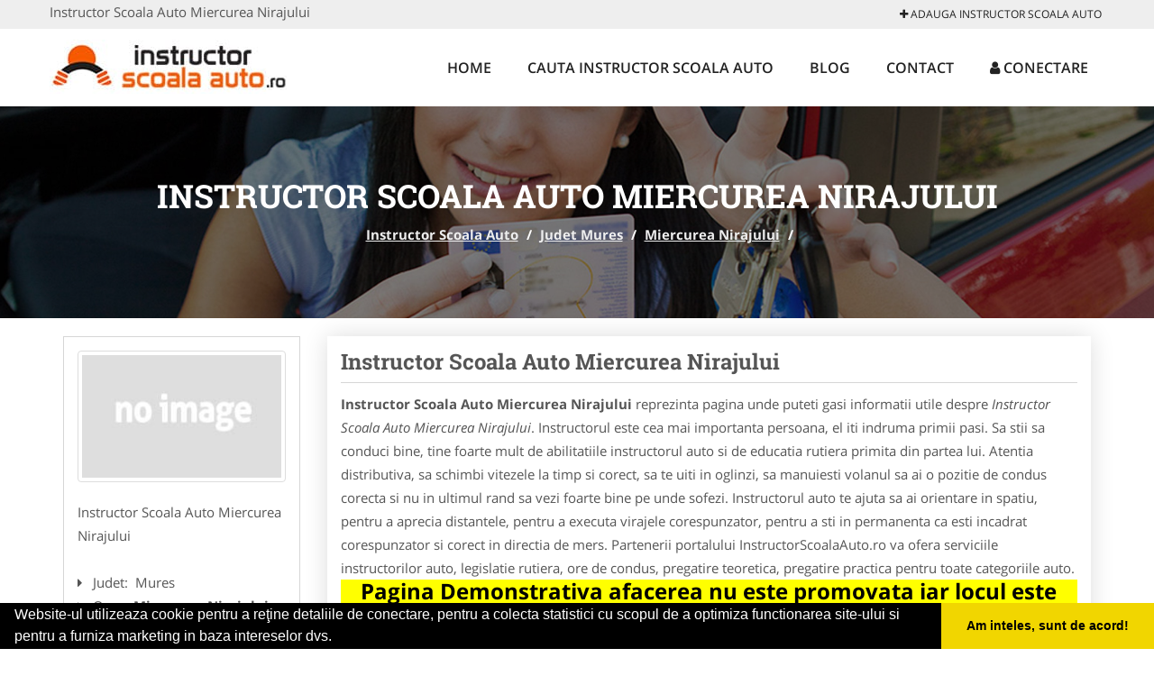

--- FILE ---
content_type: text/html; charset=UTF-8
request_url: https://www.instructorscoalaauto.ro/miercurea-nirajului
body_size: 5168
content:

<!DOCTYPE html>
<html lang="ro">
<head>

    <meta charset="UTF-8">
    <meta name="viewport" content="width=device-width, initial-scale=1.0">
	<meta name="language" content="Romanian" />

	<link rel="publisher" href="https://plus.google.com/b/117402746176678139875/117402746176678139875"/>
					<script async type="cb6abf48fe2026e98cd50a79-text/javascript" src="/themes/bootstrap/assets/js/jquery-1.11.3.js"></script>

	<title>Instructor Scoala Auto Miercurea Nirajului</title>
	<meta name="description" content="Instructor Scoala Auto Miercurea Nirajului  Instructori auto autorizati va ofera instructie, ore de condus si pregatire practica pentru toate ca"/>
	<meta name="keywords" content="Instructor Scoala Auto Miercurea Nirajului, Instructor Scoala Auto Mures, Instructor Scoala Auto , instructor auto,instructor ore de condus,instructor examen auto, instructor categoria B, instructor masina automata, instructor pregatire examen auto, instructor examen oras, instructor categoria A, instructor categoria C+E, instructor camion, instructor D, instructor autobuz, scoala auto instructor"/>
	<meta name="robots" content="index, follow, all"/>

	<meta property="og:locale" content="ro_RO" />
	<meta property="og:type" content="article" />
	<meta property="og:title" content="Instructor Scoala Auto Miercurea Nirajului" />
	<meta property="og:description" content="Instructor Scoala Auto Miercurea Nirajului  Instructori auto autorizati va ofera instructie, ore de condus si pregatire practica pentru toate ca" />
	<meta property="og:url" content="https://www.instructorscoalaauto.ro/miercurea-nirajului" />
	<meta property="og:site_name" content="Instructor Scoala Auto" />
	<meta property="article:publisher" content="https://www.facebook.com/Instructor-Scoala-Auto-1225828727460032/" />
	<meta property="og:image" content="https://www.instructorscoalaauto.ro/images/banner/200x200-1.jpg" />
	<meta property="og:image:secure_url" content="https://www.instructorscoalaauto.ro/images/banner/200x200-1.jpg" />

	<meta name="twitter:card" content="summary">
	<meta name="twitter:title" content="Instructor Scoala Auto Miercurea Nirajului" >
	<meta name="twitter:description" content="Instructor Scoala Auto Miercurea Nirajului  Instructori auto autorizati va ofera instructie, ore de condus si pregatire practica pentru toate ca" >
	<meta name="twitter:site" content="https://www.instructorscoalaauto.ro/miercurea-nirajului" >

	<link rel="apple-touch-icon" sizes="57x57" href="/fav/apple-icon-57x57.png">
	<link rel="apple-touch-icon" sizes="60x60" href="/fav/apple-icon-60x60.png">
	<link rel="apple-touch-icon" sizes="72x72" href="/fav/apple-icon-72x72.png">
	<link rel="apple-touch-icon" sizes="76x76" href="/fav/apple-icon-76x76.png">
	<link rel="apple-touch-icon" sizes="114x114" href="/fav/apple-icon-114x114.png">
	<link rel="apple-touch-icon" sizes="120x120" href="/fav/apple-icon-120x120.png">
	<link rel="apple-touch-icon" sizes="144x144" href="/fav/apple-icon-144x144.png">
	<link rel="apple-touch-icon" sizes="152x152" href="/fav/apple-icon-152x152.png">
	<link rel="apple-touch-icon" sizes="180x180" href="/fav/apple-icon-180x180.png">
	<link rel="icon" type="image/png" sizes="192x192"  href="/fav/android-icon-192x192.png">
	<link rel="icon" type="image/png" sizes="32x32" href="/fav/favicon-32x32.png">
	<link rel="icon" type="image/png" sizes="96x96" href="/fav/favicon-96x96.png">
	<link rel="icon" type="image/png" sizes="16x16" href="/fav/favicon-16x16.png">
	<link rel="manifest" href="/fav/manifest.json">
	<meta name="msapplication-TileColor" content="#ffffff">
	<meta name="msapplication-TileImage" content="/fav/ms-icon-144x144.png">
	<meta name="theme-color" content="#ffffff">

	<link rel="stylesheet" href="/themes/bootstrap/assets/css/customstyle.css">
    <link rel="stylesheet" href="/themes/bootstrap/stylec.css">

			<link href="/themes/bootstrap/js/lightbox2-master2/src/css/lightbox.css" rel="stylesheet">
	



			<!-- Global site tag (gtag.js) - Google Analytics -->
<script async src="https://www.googletagmanager.com/gtag/js?id=UA-58561088-25" type="cb6abf48fe2026e98cd50a79-text/javascript"></script>
<script type="cb6abf48fe2026e98cd50a79-text/javascript">
  window.dataLayer = window.dataLayer || [];
  function gtag(){dataLayer.push(arguments);}
  gtag('js', new Date());

  gtag('config', 'UA-58561088-25');
</script>
	
</head>
<body>

	<!-- Get the android app -->
		
	<!-- Get the ios app -->
	

	<div class="topheader">
    <div class="container">
        <div class="row">

                <div class="message">
	                Instructor Scoala Auto Miercurea Nirajului                </div>


	            <div class="topmainmenu">
					<ul class="" id="yw0">
<li><a href="/web-adauga"><i class='fa fa-plus'></i> Adauga Instructor Scoala Auto</a></li>
</ul>	            </div>

        </div>
    </div>
</div>

<div class="header-area">
    <div class="container">
        <div class="row">

                <div class="logo">
                    <a href="/" id="logo" title="Instructor Scoala Auto">
	                    <img src="/themes/bootstrap/images/logo.jpg" alt="Instructor Scoala Auto"/>
	                </a>
                </div>
                <div class="responsive-menu"></div>


                <div class="mainmenu">
					<ul id="tiny">
<li><a href="/">Home</a></li>
<li><a href="/cauta-instructor-scoala-auto">Cauta Instructor Scoala Auto</a></li>
<li><a href="/articole-blog">Blog</a></li>
<li><a href="/contact">Contact</a></li>
<li><a href="/login"><i class='fa fa-user'></i> Conectare</a></li>
</ul>                </div>

        </div>
    </div>
</div>


	
	    <!-- Breadcrumb Area Start -->
    <div class="discover-breadcrumb-area breadcrumb-banner-bg breadcrumb-banner-bg breadcrumb-banner-bg1">
        <div class="container">
            <div class="row">
                <div class="col-md-12 text-center">
                    <div class="breadcrumb-text">
                        <h1>Instructor Scoala Auto Miercurea Nirajului</h1>
                    </div>
                    <div class="breadcrumb-menu">
						<div class="breadcrumbs">
<a href="/">Instructor Scoala Auto</a>  /  <a href="/judet-mures">Judet Mures</a>  /  <a href="/miercurea-nirajului">Miercurea Nirajului</a>  /  <span></span></div>                    </div>
                </div>
            </div>
        </div>
    </div>
    <!-- Breadcrumb Area End -->
	
	
	



<!-- Blog Area Start -->
<div class="blog-left-area  pd-top-20 pd-bottom-20">
    <div class="container">
        <div class="row">
           <div class="col-md-3 col-sm-4 sidebar">
                <div class="widgets widgets-cat">
										
<div itemscope itemtype="http://schema.org/LocalBusiness">

	<div class="box">
		<a href="" title="Instructor Auto Miercurea Nirajului">
			<img itemprop="image" class="responsive thumbnail" src="/themes/bootstrap/images/index.jpg" title="Instructor Auto Miercurea Nirajului" alt="Instructor Auto Miercurea Nirajului"/>
		</a>

			</div>
	<span itemprop="name">
	Instructor Scoala Auto Miercurea Nirajului 	</span><br/>



	

        <div class="row">
           <div class="col-md-4 col-sm-12 pd-top-10">
				
           </div>
           <div class="col-md-6 col-sm-12">
						<div id="fb-root"></div>
						<script type="cb6abf48fe2026e98cd50a79-text/javascript">(function(d, s, id) {
						  var js, fjs = d.getElementsByTagName(s)[0];
						  if (d.getElementById(id)) return;
						  js = d.createElement(s); js.id = id;
						  js.src = "//connect.facebook.net/ro_RO/all.js#xfbml=1&appId=334481846674742";
						  fjs.parentNode.insertBefore(js, fjs);
						}(document, 'script', 'facebook-jssdk'));</script>
						<div class="fb-like" data-href="https://www.instructorscoalaauto.ro/miercurea-nirajului" data-send="false" data-layout="button_count" data-width="50" data-show-faces="false"></div>
			</div>
        </div>


	<div itemprop="address" itemscope itemtype="http://schema.org/PostalAddress">
					<i class="fa fa-caret-right"></i> &nbsp; <span>Judet:&nbsp;</span>
			<span itemprop="addressRegion">
				Mures			</span>
		<br/>
		
					<i class="fa fa-caret-right"></i> &nbsp; <span>Oras:&nbsp;</span>
			<span itemprop="addressLocality"><b>Miercurea Nirajului</b></span>
		<br/>
		

			</div>

	

	
		<div class="demo">
		Pagina Demonstrativa <br/> afacerea nu este promovata <br/>
		iar locul este liber
		</div>
		<div class="demooras">
			Instructor Scoala Auto Miercurea Nirajului		</div>
		<div class="demosmall">
		daca doresti ca afacerea ta sa fie promovata aici te rugam <a href="/web-adauga">contacteaza-ne completand formularul de aici</a>
		</div>


	





	<meta itemprop="url" content="https://www.instructorscoalaauto.ro/miercurea-nirajului" />


	Instructorul este cea mai importanta persoana, el iti indruma primii pasi. Sa stii sa conduci bine, tine foarte mult de abilitatiile instructorul auto si de educatia rutiera primita din partea lui. Atentia distributiva, sa schimbi vitezele la timp si corect, sa te uiti in oglinzi, sa manuiesti volanul sa ai o pozitie de condus corecta si nu in ultimul rand sa vezi foarte bine pe unde sofezi. Instructorul auto te ajuta sa ai orientare in spatiu, pentru a aprecia distantele, pentru a executa virajele corespunzator, pentru a sti in permanenta ca esti incadrat corespunzator si corect in directia de mers.&nbsp;Partenerii portalului InstructorScoalaAuto.ro va ofera serviciile instructorilor auto, legislatie rutiera, ore de condus, pregatire teoretica, pregatire practica&nbsp;pentru toate categoriile auto.

</div>
                </div>
								<div class="layouts-sidebar">
   <div class="widgets widgets-facebook">
        <div class="widgets-title">Facebook</div>
		<script type="cb6abf48fe2026e98cd50a79-text/javascript">
/**
	* Facebook
**/
!function(a,b,c){var d,e=a.getElementsByTagName(b)[0];a.getElementById(c)||(d=a.createElement(b),d.id=c,d.src="//connect.facebook.net/en_US/sdk.js#xfbml=1&version=v2.9",e.parentNode.insertBefore(d,e))}(document,"script","facebook-jssdk");
</script>

<div class="fb-page" data-href="https://www.facebook.com/Instructor-Scoala-Auto-1225828727460032/" data-width="408" data-small-header="false" data-adapt-container-width="true" data-hide-cover="false" data-show-facepile="true"><blockquote cite="https://www.facebook.com/Instructor-Scoala-Auto-1225828727460032/" class="fb-xfbml-parse-ignore"><a  rel="nofollow" href="https://www.facebook.com/Instructor-Scoala-Auto-1225828727460032/">Instructor Scoala Auto</a></blockquote></div>

   </div>
   <div class="widgets widgets-banner">
        <div class="widgets-title">Aplicatii mobil</div>
		<div class="module_customhtml position_banner1"></div>   </div>
</div>
            </div>
            <div class="col-md-9 col-sm-8">
				<div class="row">


                    <div class="col-md-12">



															<div class="blog-item">
                                	<div class="blog-text">
										<h2 class="widgets-title">Instructor Scoala Auto Miercurea Nirajului </h2>
										<p><b>Instructor Scoala Auto Miercurea Nirajului</b> reprezinta pagina unde puteti gasi informatii utile despre <i>Instructor Scoala Auto Miercurea Nirajului</i>. Instructorul este cea mai importanta persoana, el iti indruma primii pasi. Sa stii sa conduci bine, tine foarte mult de abilitatiile instructorul auto si de educatia rutiera primita din partea lui. Atentia distributiva, sa schimbi vitezele la timp si corect, sa te uiti in oglinzi, sa manuiesti volanul sa ai o pozitie de condus corecta si nu in ultimul rand sa vezi foarte bine pe unde sofezi. Instructorul auto te ajuta sa ai orientare in spatiu, pentru a aprecia distantele, pentru a executa virajele corespunzator, pentru a sti in permanenta ca esti incadrat corespunzator si corect in directia de mers.&nbsp;Partenerii portalului InstructorScoalaAuto.ro va ofera serviciile instructorilor auto, legislatie rutiera, ore de condus, pregatire teoretica, pregatire practica&nbsp;pentru toate categoriile auto. </p>

										<div class="demo">
										Pagina Demonstrativa afacerea nu este promovata
										iar locul este liber
										</div>

										<h1><span style="color: #ff0000; font-size: large;"><strong>Promovare afacere pe portalul InstructorScoalaAuto.ro</strong></span></h1>
<p>Preturi promovare:<br />-400 ron / 12 luni <br />- 500 ron / 24 luni<br />- 600 ron / 36 luni</p>
<h3><strong>Beneficii si Avantaje</strong></h3>
<p>- prezenta pe aplicatie pentru mobil - platforma ANDROID: <a href="https://goo.gl/ItjcxM" rel="nofollow" target="_blank">link aplicatie</a><br />- prezenta pe aplicatie pentru mobil - platforma iOS: <a href="https://goo.gl/9VbyD7" rel="nofollow" target="_blank">link aplicatie</a></p>
<p>- prezenta&nbsp;<strong>EXCLUSIVA</strong>&nbsp;pentru orasul dumneavoastra (o singura afacere pentru fiecare oras si categorie)<br />- link personalizat (exemplu: <a href="/sibiu" target="_blank">https://www.instructorscoalaauto.ro/sibiu</a>)<br />- optimizare pentru motoare de cautare (SEO pentru pagina promovata)<br />- prezenta activa pe retelele sociale (promovare pe Facebook, Twitter, GooglePlus)<br />- suport tehnic<br />- adaugare oferte speciale<br />- hosting<br />- mentenanta<br />- pagina proprie (exemplu:&nbsp;<a href="/bacau" target="_blank">https://www.instructorscoalaauto.ro/bacau</a>) unde veti putea afisa:<br />&nbsp;&nbsp;&nbsp;&nbsp;&nbsp; -&nbsp; Datele de Contact - adresa, telefoane, fax, email, website<br />&nbsp;&nbsp;&nbsp;&nbsp;&nbsp; -&nbsp; Descriere afacere<br />&nbsp;&nbsp;&nbsp;&nbsp;&nbsp; -&nbsp; Logo companie<br />&nbsp;&nbsp;&nbsp;&nbsp;&nbsp; -&nbsp; Descrierea Serviciilor si a Preturilor<br />&nbsp;&nbsp;&nbsp;&nbsp;&nbsp; -&nbsp; Galerie Foto<br />&nbsp;&nbsp;&nbsp;&nbsp;&nbsp; -&nbsp; Pozitionare pe Harta Interactiva</p>
<p><strong>&nbsp;</strong></p>									</div>
								</div>
							
                    </div>
                </div>


            </div>
						<div class="col-md-3 col-sm-4 sidebar-after">
							<div class="layouts-sidebar">
   <div class="widgets widgets-facebook">
        <div class="widgets-title">Facebook</div>
		<script type="cb6abf48fe2026e98cd50a79-text/javascript">
/**
	* Facebook
**/
!function(a,b,c){var d,e=a.getElementsByTagName(b)[0];a.getElementById(c)||(d=a.createElement(b),d.id=c,d.src="//connect.facebook.net/en_US/sdk.js#xfbml=1&version=v2.9",e.parentNode.insertBefore(d,e))}(document,"script","facebook-jssdk");
</script>

<div class="fb-page" data-href="https://www.facebook.com/Instructor-Scoala-Auto-1225828727460032/" data-width="408" data-small-header="false" data-adapt-container-width="true" data-hide-cover="false" data-show-facepile="true"><blockquote cite="https://www.facebook.com/Instructor-Scoala-Auto-1225828727460032/" class="fb-xfbml-parse-ignore"><a  rel="nofollow" href="https://www.facebook.com/Instructor-Scoala-Auto-1225828727460032/">Instructor Scoala Auto</a></blockquote></div>

   </div>
   <div class="widgets widgets-banner">
        <div class="widgets-title">Aplicatii mobil</div>
		<div class="module_customhtml position_banner1"></div>   </div>
</div>
						 </div>
        </div>
    </div>
</div>
<!-- Blog Area End -->



			<div class="site-footer ">
    <div class="footer-area  pd-top-20 pd-bottom-20">
        <div class="container">
            <div class="row">
                <div class="col-lg-3 col-md-6 col-sm-12">
                    <div class="footer-widgets">
			      		<div class='title'>Linkuri Utile</div><ul class='list'><li><a href='/articol-cum-platesc' rel='nofollow' target=_self>Cum platesc</a></li><li><a href='/contact' rel='nofollow' target=_self>Termeni si Conditii</a></li><li><a href='/articol-securitatea-platilor-online' rel='nofollow' target=_self>Preturi Abonamente</a></li><li><a href='/banner' rel='nofollow' target=_self>Sustine InstructorScoalaAuto.ro</a></li></ul>						                    </div>
                </div>
                <div class="col-lg-3 col-md-6 col-sm-12">
                    <div class="footer-widgets">
						<div class='title'>Parteneri</div><ul class='list'><li><a href='https://www.inchideri-terasa.com/' rel='nofollow' target=_blank>Inchideri-Terasa.com</a></li><li><a href='http://www.apicultorul.com' rel='nofollow' target=_blank>Apicultorul.com</a></li><li><a href='http://www.cabinet-psihologie.com/' rel='nofollow' target=_self>Cabinet-Psihologie.com</a></li><li><a href='http://www.CentruInchirieri.ro' rel='nofollow' target=_blank>CentruInchirieri.ro</a></li></ul>                    </div>
                </div>
                <div class="col-lg-3 col-md-6 col-sm-12">
                    <div class="footer-widgets">
			       		<div class="title hidden-sm hidden-xs">&nbsp;</div>
						<ul class='list'><li><a href='http://www.centraleboilere.ro' rel='nofollow' target=_blank>CentraleBoilere.ro</a></li><li><a href='http://www.CramaVinuri.ro' rel='nofollow' target=_blank>CramaVinuri.ro</a></li><li><a href='http://www.dresajcaine.ro' rel='nofollow' target=_blank>DresajCaine.ro</a></li><li><a href='http://www.FirmaPieseAuto.ro' rel='nofollow' target=_blank>FirmaPieseAuto.ro</a></li></ul>		             </div>
                </div>
                <div class="col-lg-3 col-md-6 col-sm-12">
                    <div class="footer-widgets">
			       		<div class="title hidden-sm hidden-xs">&nbsp;</div>
						<ul class='list'><li><a href='http://www.birouri-cadastru.ro' rel='nofollow' target=_blank>Birouri-Cadastru.ro</a></li><li><a href='http://www.cabinet-individual.ro' rel='nofollow' target=_blank>Cabinet-Individual.ro</a></li><li><a href='http://www.Cardiologul.ro' rel='nofollow' target=_blank>Cardiologul.ro</a></li><li><a href='http://www.centru-copiere.ro' rel='nofollow' target=_blank>Centru-Copiere.ro</a></li></ul>                    </div>
                </div>
            </div>
        </div>
    </div>
    <div class="footer-copyright">
        <div class="container">
            <div class="row">
                <div class="col-sm-8">
                    <div class="copy-right-text">
                        &copy; 2014-2026
Powered by <a rel="nofollow" title="vilonmedia" href="http://www.vilonmedia.ro/">VilonMedia</a>

& <a rel="nofollow" title="Tokaido Consult">Tokaido Consult</a> - 

<a href="http://www.anpc.gov.ro" rel="external nofollow noopener" target="_blank">ANPC</a>

<a href="https://webgate.ec.europa.eu/odr/main/?event=main.home.show" rel="external nofollow noopener" target="_blank">SOL</a>
                    </div>
                </div>
                <div class="col-sm-4">
                    <div class="social-link text-right">
                        <a rel="nofollow" href="https://www.facebook.com/Instructor-Scoala-Auto-1225828727460032/" title="facebook"><i class="fa fa-facebook"></i></a>
                        <a rel="nofollow" href="https://twitter.com/InstructorAutoS" title="twitter"><i class="fa fa-twitter"></i></a>
                       

                    </div>
                </div>
            </div>
        </div>
    </div>
</div>
			<script async type="cb6abf48fe2026e98cd50a79-text/javascript" src="/themes/bootstrap/assets/js/customjs.js"></script>


			<script async src="/themes/bootstrap/js/lightbox2-master2/src/js/lightbox.js" type="cb6abf48fe2026e98cd50a79-text/javascript"></script>
	


	<div itemscope itemtype="http://schema.org/WebSite">
		<meta itemprop="name" content="Instructor Scoala Auto">
		<meta itemprop="url" content="https://www.instructorscoalaauto.ro/miercurea-nirajului">
	</div>
	<div itemscope itemtype="http://schema.org/Organization">
		<meta itemprop="name" content="Instructor Scoala Auto">

		<meta itemprop="url" content="https://www.instructorscoalaauto.ro">
		<meta itemprop="logo" content="https://www.instructorscoalaauto.ro/themes/bootstrap/images/logo.jpg">
		<meta itemprop="sameAs" content="https://www.facebook.com/Instructor-Scoala-Auto-1225828727460032/">
		<meta itemprop="sameAs" content="https://twitter.com/InstructorAutoS">
		<meta itemprop="sameAs" content="https://plus.google.com/b/117402746176678139875/117402746176678139875">
	</div>


	<script type="cb6abf48fe2026e98cd50a79-text/javascript" src="//s7.addthis.com/js/300/addthis_widget.js#pubid=ra-591e7e1cdf2e83df"></script>

<link rel="stylesheet" type="text/css" href="https://www.vilonmedia.ro/important/cookie/cookie.css" />
<script src="https://www.vilonmedia.ro/important/cookie/cookie.js" type="cb6abf48fe2026e98cd50a79-text/javascript"></script>
<script type="cb6abf48fe2026e98cd50a79-text/javascript">
window.addEventListener("load", function(){
window.cookieconsent.initialise({
  "palette": {
    "popup": {
      "background": "#000"
    },
    "button": {
      "background": "#f1d600"
    }
  },
  "showLink": false,
  "theme": "edgeless",
  "content": {
    "message": "Website-ul utilizeaza cookie pentru a reţine detaliile de conectare, pentru a colecta statistici cu scopul de a optimiza functionarea site-ului si pentru a furniza marketing in baza intereselor dvs.",
    "dismiss": "Am inteles, sunt de acord!"
  }
})});
</script>

<script src="/cdn-cgi/scripts/7d0fa10a/cloudflare-static/rocket-loader.min.js" data-cf-settings="cb6abf48fe2026e98cd50a79-|49" defer></script><script defer src="https://static.cloudflareinsights.com/beacon.min.js/vcd15cbe7772f49c399c6a5babf22c1241717689176015" integrity="sha512-ZpsOmlRQV6y907TI0dKBHq9Md29nnaEIPlkf84rnaERnq6zvWvPUqr2ft8M1aS28oN72PdrCzSjY4U6VaAw1EQ==" data-cf-beacon='{"version":"2024.11.0","token":"2744b95b3ed54d82b1d72c5bef47df8a","r":1,"server_timing":{"name":{"cfCacheStatus":true,"cfEdge":true,"cfExtPri":true,"cfL4":true,"cfOrigin":true,"cfSpeedBrain":true},"location_startswith":null}}' crossorigin="anonymous"></script>
</body>
</html>
